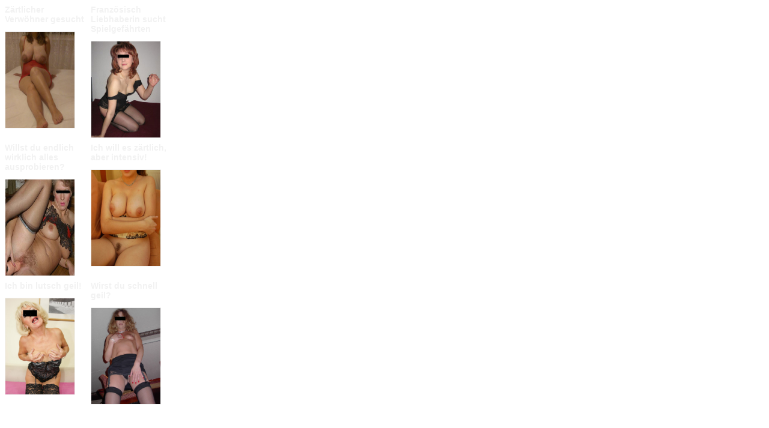

--- FILE ---
content_type: text/html
request_url: https://www.sexkontakte1.com/sexdating-anzeigen-vorschau2/telefonsex.php
body_size: 767
content:
<html>
<head>
<title>Telefonsex</title>
<meta http-equiv="Content-Type" content="text/html; charset=iso-8859-1">
<meta name="title" content="Telefonsex">
<meta name="description" content="Telefonsex Text">
<meta name="keywords" content="Telefonsex">
<meta name="robots" content="index,follow">
<meta name="language" content="de">
<link rel="stylesheet" href="styles.css" type="text/css">
</head>
<body class="bg">		  		
            <table cellpadding="0" cellspacing="0">
                            <tr> 
                                <td width="50%" valign="top"> 
                  <table class="preview-table" cellspacing="0" cellpadding="0">
                    <tr> 
                      <td> 
                        <h2><a href="http://www.sexdating-anzeigen.com/sexdating-telefonkontakte.html" target="_parent">
                          Zärtlicher Verwöhner gesucht                          </a></h2>
                        <a href="http://www.sexdating-anzeigen.com/sexdating-telefonkontakte.html" target="_parent"> 
                        <img src="https://sexkontakte1.com/manager2/uploads/zaertlicher-mann-gesucht.jpg" class="preview-image" alt="Telefonsex Einsame Frau sucht zärtlichen Mann" width="115px" height="160px" /> 
                        </a> </td>
                    </tr>
                  </table>
                </td>
                                <td width="50%" valign="top"> 
                  <table class="preview-table" cellspacing="0" cellpadding="0">
                    <tr> 
                      <td> 
                        <h2><a href="http://www.sexdating-anzeigen.com/sexdating-telefonkontakte.html" target="_parent">
                          Französisch Liebhaberin sucht Spielgefährten                          </a></h2>
                        <a href="http://www.sexdating-anzeigen.com/sexdating-telefonkontakte.html" target="_parent"> 
                        <img src="https://sexkontakte1.com/manager2/uploads/franzoesisch-liebhaberin.jpg" class="preview-image" alt="Telefonsex Französisch Liebhaberin sucht Spielgefährten" width="115px" height="160px" /> 
                        </a> </td>
                    </tr>
                  </table>
                </td>
                              </tr>
                            <tr> 
                                <td width="50%" valign="top"> 
                  <table class="preview-table" cellspacing="0" cellpadding="0">
                    <tr> 
                      <td> 
                        <h2><a href="http://www.sexdating-anzeigen.com/sexdating-telefonkontakte.html" target="_parent">
                          Willst du endlich wirklich alles ausprobieren?                          </a></h2>
                        <a href="http://www.sexdating-anzeigen.com/sexdating-telefonkontakte.html" target="_parent"> 
                        <img src="https://sexkontakte1.com/manager2/uploads/geile-frau-sucht-jungmann.jpg" class="preview-image" alt="Telefonsex Sex ausprobieren perverse sachen" width="115px" height="160px" /> 
                        </a> </td>
                    </tr>
                  </table>
                </td>
                                <td width="50%" valign="top"> 
                  <table class="preview-table" cellspacing="0" cellpadding="0">
                    <tr> 
                      <td> 
                        <h2><a href="http://www.sexdating-anzeigen.com/sexdating-telefonkontakte.html" target="_parent">
                          Ich will es zärtlich, aber intensiv!                          </a></h2>
                        <a href="http://www.sexdating-anzeigen.com/sexdating-telefonkontakte.html" target="_parent"> 
                        <img src="https://sexkontakte1.com/manager2/uploads/zaertlicher-sex.jpg" class="preview-image" alt="Telefonsex zärtlicher Sex" width="115px" height="160px" /> 
                        </a> </td>
                    </tr>
                  </table>
                </td>
                              </tr>
                            <tr> 
                                <td width="50%" valign="top"> 
                  <table class="preview-table" cellspacing="0" cellpadding="0">
                    <tr> 
                      <td> 
                        <h2><a href="http://www.sexdating-anzeigen.com/sexdating-telefonkontakte.html" target="_parent">
                          Ich bin lutsch geil!                           </a></h2>
                        <a href="http://www.sexdating-anzeigen.com/sexdating-telefonkontakte.html" target="_parent"> 
                        <img src="https://sexkontakte1.com/manager2/uploads/reif-wien-01.jpg" class="preview-image" alt="Telefonsex reif Omasex reife Frauen ficken blasen wien sex" width="115px" height="160px" /> 
                        </a> </td>
                    </tr>
                  </table>
                </td>
                                <td width="50%" valign="top"> 
                  <table class="preview-table" cellspacing="0" cellpadding="0">
                    <tr> 
                      <td> 
                        <h2><a href="http://www.sexdating-anzeigen.com/sexdating-telefonkontakte.html" target="_parent">
                          Wirst du schnell geil?                          </a></h2>
                        <a href="http://www.sexdating-anzeigen.com/sexdating-telefonkontakte.html" target="_parent"> 
                        <img src="https://sexkontakte1.com/manager2/uploads/sexkontakte-reife-geile-schlampe.jpg" class="preview-image" alt="Telefonsex Geile reife Schlampe" width="115px" height="160px" /> 
                        </a> </td>
                    </tr>
                  </table>
                </td>
                              </tr>
                          </table>
</body>
</html>

--- FILE ---
content_type: text/css
request_url: https://www.sexkontakte1.com/sexdating-anzeigen-vorschau2/styles.css
body_size: 74
content:
a {color:#F2F2F2;
	text-decoration:none;
}

a:hover {color:#F2F2F2;
	text-decoration:underline;
}


h2 {font-family: Arial, sans-serif;
	font-size: 14px;
	font-weight: bold;
	color: #F2F2F2;
}

.preview-table {width: 143px;
	padding-right: 8px;
	padding-bottom: 8px;
	background-image: url(http://www.sexdating-anzeigen/img/bg-trans.png); 
	background-repeat: repeat;
}

.preview-image {width: 115px;
	border-style: solid;	
	border-width: 1px;
	border-color: #F2F2F2;
}

.preview-image: hover {border-color: #ffffff;
}







